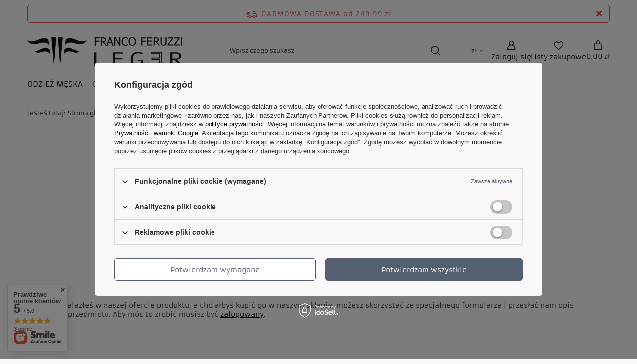

--- FILE ---
content_type: text/css
request_url: https://eleger.pl/data/designs/60dd8e70bb8d74.72606172_43/gfx/pol/custom.css.gzip?r=1765450522
body_size: 128
content:
.projector_info__item.--stocks.projector_stocks {
    display: none !important;
}
span#projector_amount {
    display: none !important;
}
div.basketedit_rebatecodes_outline {
	display: block !important;
}
span.count {
    display: none !important;
}
#links_footer_1 .footer_links_sub>li:nth-last-child(1) {
    width: 25% !important;
	padding-top: 10%;
}
#links_footer_1 .footer_links_sub>li:nth-last-child(2) {
    width: 25% !important;
	padding-top: 10%;
}
@media (max-width: 979px) {
        #links_footer_1 .footer_links_sub>li:nth-last-child(1) {
	padding-top: 0 !important;
	width: 100% !important;
}
#links_footer_1 .footer_links_sub>li:nth-last-child(2) {
	padding-top: 0 !important;
	width: 100% !important;
}
    }